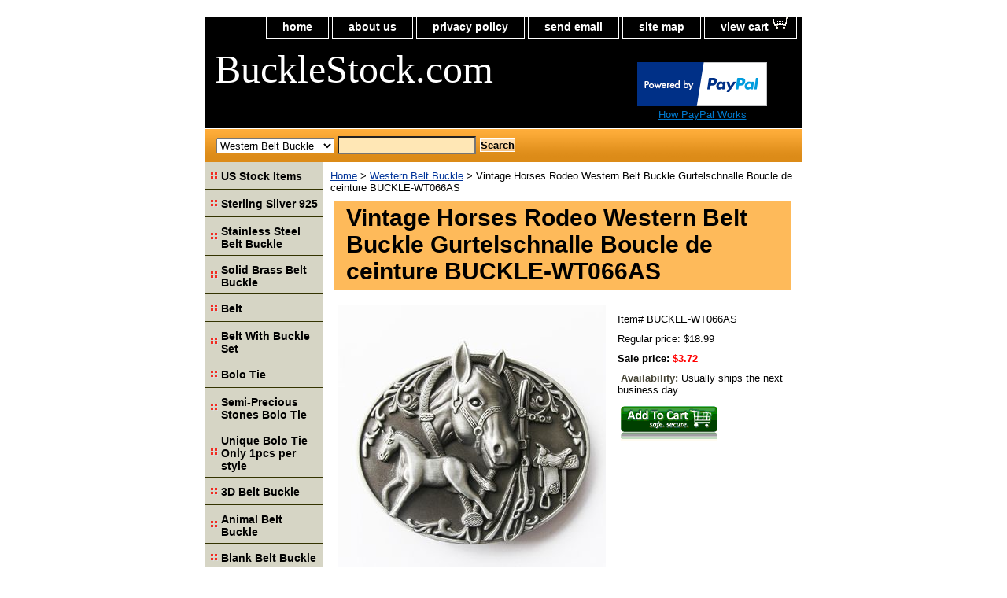

--- FILE ---
content_type: text/html
request_url: https://www.bucklestock.com/original-horse-rodeo-belt-buckle.html
body_size: 7350
content:
<!DOCTYPE html PUBLIC "-//W3C//DTD XHTML 1.0 Strict//EN" "http://www.w3.org/TR/xhtml1/DTD/xhtml1-strict.dtd"><html><head>
<meta property="og:title" content="Vintage Horses Rodeo Western Belt Buckle Gurtelschnalle Boucle de ceinture BUCKLE-WT066AS" />
<meta property="og:type" content="product" />
<meta property="og:url" content="https://www.bucklestock.com/original-horse-rodeo-belt-buckle.html" />
<meta property="og:image" content="https://s.turbifycdn.com/aah/yhst-90891792532110/original-horses-rodeo-western-belt-buckle-46.jpg" />
<meta property="og:site_name" content="The Buckle Wholesale Store" />
<meta property="fb:app_id" content="1811969395746614" />
<script language="javascript">
document.getElementsByTagName('html')[0].setAttribute('xmlns:fb', 'http://www.facebook.com/2008/fbml');
</script>
<meta property="og:description" content="New Vintage Horses Rodeo Western Belt Buckle Gurtelschnalle Boucle de ceinture

Brand New In Stock Only Buckle No Stand

SKU:BUCKLE-WT066AS

Material:Zinc Alloy Heavy Metal

Antique Brushed Silver Color

Ship to worldwide

Both Safety Material and Plating by Lead Free

Length Size is, 3.54 inch, Height Size is, 3.03 inch, Weight is 3.99 oz

Length Size is, 90 mm, Height Size is, 77 mm, Weight is 113 g

The inner diameter for back loop is, 1.58 inch (40 mm), fits belt up to 1.58 inch (40 mm) Width Button Snap On Belts

All of our buckles is fitting to all of our Button Snap on Belts you could please choose your favorite belt in our store" />
<title>New Vintage Horses Rodeo Western Belt Buckle Gurtelschnalle Boucle de ceinture</title><meta name="Description" content="New Vintage Horses Rodeo Western Belt Buckle Gurtelschnalle Boucle de ceinture

Brand New In Stock Only Buckle No Stand

SKU:BUCKLE-WT066AS

Material:Zinc Alloy Heavy Metal

Antique Brushed Silver Color

Ship to worldwide

Both Safety Material" /><meta name="Keywords" content="New Vintage Horses Rodeo Western Belt Buckle Gurtelschnalle Boucle de ceinture" /><link rel="stylesheet" type="text/css" href="css-base.css" /><link rel="stylesheet" type="text/css" href="css-element.css" /><link rel="stylesheet" type="text/css" href="css-contents.css" /><link rel="stylesheet" type="text/css" href="css-edits.css" /></head><body class="vertical" id="itemtype"><script type="text/javascript" id="yfc_loader" src="https://turbifycdn.com/store/migration/loader-min-1.0.34.js?q=yhst-90891792532110&ts=1767851935&p=1&h=order.store.turbify.net"></script> <div id="ys_superbar">
	   <div id="ys_cpers">
		<div id="yscp_welcome_msg"></div>
		<div id="yscp_signin_link"></div>
		<div id="yscp_myaccount_link"></div>
		<div id="yscp_signout_link"></div>
	   </div>
	   <div id="yfc_mini"></div>
	   <div class="ys_clear"></div>
	</div>
      <div id="container"><div id="header"><ul id="nav-general"><li><a href="index.html">home</a></li><li><a href="info.html">about us</a></li><li><a href="privacypolicy.html">privacy policy</a></li><li><a href="mailto:sales@bucklestock.com">send email</a></li><li><a href="ind.html">site map</a></li><li><a href="https://order.store.turbify.net/yhst-90891792532110/cgi-bin/wg-order?yhst-90891792532110" class="linkcheckout">view cart</a></li></ul><br class="clear" /><h3 id="brandmark"><a href="index.html" title="BuckleStock.com">BuckleStock.com</a></h3><strong id="slogan"><!-- PayPal Logo --><table border="0" cellpadding="10" cellspacing="0" align="center"><tr><td align="center"></td></tr><tr><td align="center"><a href="https://www.paypal.com/webapps/mpp/paypal-popup" title="How PayPal Works" onclick="javascript:window.open('https://www.paypal.com/webapps/mpp/paypal-popup','WIPaypal','toolbar=no, location=no, directories=no, status=no, menubar=no, scrollbars=yes, resizable=yes, width=1060, height=700'); return false;"><img src="https://www.paypalobjects.com/webstatic/mktg/logo/bdg_payments_by_pp_2line.png" border="0" alt="Payments by PayPal"></a><div style="text-align:center"><a href="https://www.paypal.com/bm/webapps/mpp/what-is-paypal"><font size="2" face="Arial" color="#0079CD">How PayPal Works</font></a></div></td></tr></table><!-- PayPal Logo --></strong></div><form id="searcharea" name="searcharea" action="nsearch.html" method="GET"><fieldset><select onchange="if (typeof YSB_AUTOCOMPLETE == 'object') { YSB_AUTOCOMPLETE.controller.setSuggestCategory(event); }" name="section"><option value="">All Categories</option><option value="hotsellers">US Stock Items </option><option value="stsi925">Sterling Silver 925 </option><option value="ststbebu">Stainless Steel Belt Buckle </option><option value="sobrbebu">Solid Brass Belt Buckle </option><option value="leather-belts">Belt </option><option value="belt-with-buckle-set">Belt With Buckle Set </option><option value="bolo-ties">Bolo Tie </option><option value="sestbotie">Semi-Precious Stones Bolo Tie </option><option value="unbotieon1pp">Unique Bolo Tie Only 1pcs per style </option><option value="3d-belt-buckle31">3D Belt Buckle </option><option value="animal-belt-buckle">Animal Belt Buckle </option><option value="blank-belt-buckles">Blank Belt Buckle </option><option value="bottle-opener-belt-buckles">Bottle Opener Belt Buckle </option><option value="cartoon-belt-buckles">Cartoon Belt Buckle </option><option value="casino-belt-buckles">Casino Belt Buckle </option><option value="celtic-belt-buckle">Celtic Belt Buckle </option><option value="cross-belt-buckle">Cross Belt Buckle </option><option value="culture-belt-buckle">Culture Belt Buckle </option><option value="firefighter-belt-buckle">Firefighter Belt Buckle </option><option value="flag-belt-buckle1">Flag Belt Buckle </option><option value="flask-belt-buckle">Flask Belt Buckle </option><option value="gun-belt-buckles">Gun Belt Buckle </option><option value="initial-letter-belt-buckle">Initial Letter Belt Buckle </option><option value="lighter-belt-buckles">Lighter Belt Buckle </option><option value="miscellaneous-belt-buckles">Miscellaneous Belt Buckle </option><option value="motocycle-car-belt-buckles">Motorcycle Car Belt Buckle </option><option value="music-belt-buckles">Music Belt Buckle </option><option value="pin-belt-buckle">Pin Belt Buckle </option><option value="rhinestones-belt-buckle">Rhinestones Belt Buckle </option><option value="skull-belt-buckle">Skull Belt Buckle </option><option value="spinner-belt-buckles">Spinner Belt Buckle </option><option value="sport-belt-buckle">Sport Belt Buckle </option><option value="western-belt-buckle" selected="selected" >Western Belt Buckle </option><option value="anbrplit">Antique Brass Plating Item </option><option value="silver-plating-items">Silver Plating Item </option><option value="jeans-waist-key-chain">Jeans Wallet Key Chain </option><option value="key-ring">Key Ring </option><option value="necklace">Necklace </option><option value="pendant">Pendant </option><option value="collartip">Collar Tip </option><option value="accessories">Accessories </option><option value="link">Link </option><option value="barbell-body-jewelry">Barbell Body Jewelry </option><option value="curved-navel-body-jewelry">Curved Navel Body Jewelry </option><option value="artwork">Artwork </option></select><label for="query" class="labelfield"><input autocomplete="off" type="text" id="query" name="query" placeholder="" onkeyup="if (typeof YSB_AUTOCOMPLETE == 'object') { YSB_AUTOCOMPLETE.controller.suggest(event); }"></label><label for="searchsubmit" class="buttonlabel"><input type="submit" id="searchsubmit" class="ys_primary" value="Search" name="searchsubmit"><input type="hidden" value="yhst-90891792532110" name="vwcatalog"></label></fieldset></form>   <script type="text/javascript"> 
                    var isSafari = !!navigator.userAgent.match(/Version\/[\d\.]+.*Safari/); 
                    var isIOS = !!navigator.platform && /iPad|iPhone|iPod/.test(navigator.platform); 
                    if (isSafari && isIOS) { 
                        document.forms["searcharea"].onsubmit = function (searchAreaForm) { 
                            var elementsList = this.elements, queryString = '', url = '', action = this.action; 
                            for(var i = 0; i < elementsList.length; i++) { 
                                if (elementsList[i].name) { 
                                    if (queryString) { 
                                        queryString = queryString + "&" +  elementsList[i].name + "=" + encodeURIComponent(elementsList[i].value); 
                                    } else { 
                                        queryString = elementsList[i].name + "=" + encodeURIComponent(elementsList[i].value); 
                                    } 
                                } 
                            } 
                            if (action.indexOf("?") == -1) { 
                                action = action + "?"; 
                            } 
                            url = action + queryString; 
                            window.location.href = url; 
                            return false; 
                        } 
                    } 
                </script> 
        <div id="bodyshell"><div id="bodycontent"><div class="breadcrumbs"><a href="index.html">Home</a> &gt; <a href="western-belt-buckle.html">Western Belt Buckle</a> &gt; Vintage Horses Rodeo Western Belt Buckle Gurtelschnalle Boucle de ceinture BUCKLE-WT066AS</div><div id="contentarea"><div><h1 id="item-contenttitle">Vintage Horses Rodeo Western Belt Buckle Gurtelschnalle Boucle de ceinture BUCKLE-WT066AS</h1><div id="itemarea"><a href="https://s.turbifycdn.com/aah/yhst-90891792532110/original-horses-rodeo-western-belt-buckle-47.jpg"><img src="https://s.turbifycdn.com/aah/yhst-90891792532110/original-horses-rodeo-western-belt-buckle-49.jpg" width="340" height="340" border="0" hspace="0" vspace="0" alt="Vintage Horses Rodeo Western Belt Buckle Gurtelschnalle Boucle de ceinture BUCKLE-WT066AS" class="image-l" title="Vintage Horses Rodeo Western Belt Buckle Gurtelschnalle Boucle de ceinture BUCKLE-WT066AS" /></a><div class="itemform productInfo"><form method="POST" action="https://order.store.turbify.net/yhst-90891792532110/cgi-bin/wg-order?yhst-90891792532110+original-horse-rodeo-belt-buckle"><div class="code">Item# <em>BUCKLE-WT066AS</em></div><div class="price">Regular price: $18.99</div><div class="sale-price-bold">Sale price: <em>$3.72</em></div><div class="itemavailable"><em>Availability: </em>Usually ships the next business day</div><input type="image" class="addtocartImg" title="Add to cart" src="https://s.turbifycdn.com/aah/yhst-90891792532110/vintage-peace-symbol-love-sign-belt-buckle-gurtelschnalle-boucle-de-ceinture-buckle-t027-4.jpg" /><input name="vwcatalog" type="hidden" value="yhst-90891792532110" /><input name="vwitem" type="hidden" value="original-horse-rodeo-belt-buckle" /><input type="hidden" name=".autodone" value="https://www.bucklestock.com/original-horse-rodeo-belt-buckle.html" /></form></div><div style="clear:both"></div><div class="ys_promoitempage" id="ys_promoitempage" itemid="original-horse-rodeo-belt-buckle" itemcode="BUCKLE-WT066AS" categoryflag="0"></div>
<script language="javascript">
document.getElementsByTagName('html')[0].setAttribute('xmlns:og', 'http://opengraphprotocol.org/schema/');
</script>
<div id="ys_social_top_hr"></div>
<div id="ys_social_media">
<div id="ys_social_tweet">
<script language="javascript">function tweetwindowopen(url,width,height){var left=parseInt((screen.availWidth/2)-(width/2));var top=parseInt((screen.availHeight/2)-(height/2));var prop="width="+width+",height="+height+",left="+left+",top="+top+",screenX="+left+",screenY="+top;window.open (NULL, url,'tweetwindow',prop);}</script>
<a href="javascript:void(0);" title="Tweet"><img id="ys_social_custom_tweet_icon" src="https://s.turbifycdn.com/ae/store/secure/twitter.png" onClick="tweetwindowopen('https://twitter.com/share?count=none&text=Vintage+Horses+Rodeo+Western+Belt+Buckle+Gurtelschnalle+Boucle+de+ceinture+BUCKLE-WT066AS&url=https%3a//www.bucklestock.com/original-horse-rodeo-belt-buckle.html',550, 514)"></a></div>
<div id="ys_social_v_separator"><img src="https://s.turbifycdn.com/ae/store/secure/v-separator.gif"></div>
<div id="ys_social_pinterest">
<a href="https://pinterest.com/pin/create/button/?url=https://www.bucklestock.com/original-horse-rodeo-belt-buckle.html&media=https://s.turbifycdn.com/aah/yhst-90891792532110/original-horses-rodeo-western-belt-buckle-45.jpg&description=Vintage Horses Rodeo Western Belt Buckle Gurtelschnalle Boucle de ceinture BUCKLE-WT066AS" class="pin-it-button" count-layout="horizontal"><img border="0" src="//assets.pinterest.com/images/PinExt.png" title="Pin It" /></a></div>
<script type="text/javascript" src="//assets.pinterest.com/js/pinit.js"></script><!--[if gt IE 6]>
<div id="ys_social_v_separator"><img src="https://s.turbifycdn.com/ae/store/secure/v-separator.gif"></div>
<![endif]-->
<!--[if !IE]><!-->
<div id="ys_social_v_separator"><img src="https://s.turbifycdn.com/ae/store/secure/v-separator.gif"></div>
<!--<![endif]-->
<div id="ys_social_fblike">
<!--[if gt IE 6]>
<script language="javascript">
document.getElementsByTagName('html')[0].setAttribute('xmlns:fb', 'http://ogp.me/ns/fb#');
</script>
<div id="fb-root"></div><script>(function(d, s, id) {var js, fjs = d.getElementsByTagName(s)[0];if (d.getElementById(id)) return;js = d.createElement(s); js.id = id;js.src = '//connect.facebook.net/en_US/all.js#xfbml=1&appId=1811969395746614';fjs.parentNode.insertBefore(js, fjs);}(document, 'script', 'facebook-jssdk'));</script><fb:like href="https://www.bucklestock.com/original-horse-rodeo-belt-buckle.html" layout="standard" show_faces="false" width="350" action="like" colorscheme="dark"></fb:like>
<![endif]-->
<!--[if !IE]><!-->
<script language="javascript">
document.getElementsByTagName('html')[0].setAttribute('xmlns:fb', 'http://ogp.me/ns/fb#');
</script>
<div id="fb-root"></div><script>(function(d, s, id) {var js, fjs = d.getElementsByTagName(s)[0];if (d.getElementById(id)) return;js = d.createElement(s); js.id = id;js.src = '//connect.facebook.net/en_US/all.js#xfbml=1&appId=1811969395746614';fjs.parentNode.insertBefore(js, fjs);}(document, 'script', 'facebook-jssdk'));</script><fb:like href="https://www.bucklestock.com/original-horse-rodeo-belt-buckle.html" layout="standard" show_faces="false" width="350" action="like" colorscheme="dark"></fb:like>
<!--<![endif]-->
</div>
</div>
<div id="ys_social_bottom_hr"></div>
</div><div id="caption"><h2 id="itempage-captiontitle">Product Description</h2><a href="https://s.turbifycdn.com/aah/yhst-90891792532110/original-horses-rodeo-western-belt-buckle-48.jpg"><img src="https://s.turbifycdn.com/aah/yhst-90891792532110/original-horses-rodeo-western-belt-buckle-50.jpg" width="320" height="320" border="0" hspace="0" vspace="0" alt="Vintage Horses Rodeo Western Belt Buckle Gurtelschnalle Boucle de ceinture BUCKLE-WT066AS" class="image-l" title="Vintage Horses Rodeo Western Belt Buckle Gurtelschnalle Boucle de ceinture BUCKLE-WT066AS" /></a><div>New Vintage Horses Rodeo Western Belt Buckle Gurtelschnalle Boucle de ceinture<br /><br />Brand New In Stock Only Buckle No Stand<br /><br />SKU:BUCKLE-WT066AS<br /><br />Material:Zinc Alloy Heavy Metal<br /><br />Antique Brushed Silver Color<br /><br />Ship to worldwide<br /><br />Both Safety Material and Plating by Lead Free<br /><br />Length Size is, 3.54 inch, Height Size is, 3.03 inch, Weight is 3.99 oz<br /><br />Length Size is, 90 mm, Height Size is, 77 mm, Weight is 113 g<br /><br />The inner diameter for back loop is, 1.58 inch (40 mm), fits belt up to 1.58 inch (40 mm) Width Button Snap On Belts<br /><br />All of our buckles is fitting to all of our Button Snap on Belts you could please choose your favorite belt in our store</div></div><br clear="all" /></div></div><div id="finaltext">Shipping Notice for DHL Express to the USA<br /><br />When using DHL Express for shipments to the United States, recipients are responsible for paying U.S. customs duties and DHL's customs clearance fees. The U.S. customs duty is approximately 60% of the declared value of the shipment. Additionally, DHL charges a clearance fee of approximately USD 20 per shipment. The final amount for U.S. import duties and DHL clearance fees will be determined based on the U.S. customs duty invoice and DHL's invoice provided at the time of delivery.<br /><br />For accurate cost estimates or further details, please refer to DHL�s official documentation or contact DHL customer service.<br /><br />
Latest Promotions:<br /><br />Input "CP100" to get 5% Discounts for Buckles and Bolo Ties Except Special Styles if your order reaching USD328<br /><br />Input "CP150" to get 8% Discounts for Buckles and Bolo Ties Except Special Styles if your order reaching USD492<br /><br />Input "CP200" to get 10% Discounts for Buckles and Bolo Ties Except Special Styles if your order reaching USD656<br /><br />Input "CP300" to get 13% Discounts for Buckles and Bolo Ties Except Special Styles if your order reaching USD984<br /><br />Input "CP500" to get 15% Discounts for Buckles and Bolo Ties Except Special Styles if your order reaching USD1640<br /><br />Input "CP800" to get 18% Discounts for Buckles and Bolo Ties Except Special Styles if your order reaching USD2624<br /><br />Input "CP1000" to get 20% Discounts for Buckles and Bolo Ties Except Special Styles if your order reaching USD3280<br /><br /><!-- PayPal Logo --><table border="0" cellpadding="10" cellspacing="0" align="center"><tr><td align="center"></td></tr><tr><td align="center"><a href="https://www.paypal.com/webapps/mpp/paypal-popup" title="How PayPal Works" onclick="javascript:window.open('https://www.paypal.com/webapps/mpp/paypal-popup','WIPaypal','toolbar=no, location=no, directories=no, status=no, menubar=no, scrollbars=yes, resizable=yes, width=1060, height=700'); return false;"><img src="https://www.paypalobjects.com/webstatic/mktg/logo/AM_mc_vs_dc_ae.jpg" border="0" alt="PayPal Acceptance Mark"></a></td></tr></table><!-- PayPal Logo --><br /><br /><!-- begin olark code -->
<script type="text/javascript" async>
;(function(o,l,a,r,k,y){if(o.olark)return;
r="script";y=l.createElement(r);r=l.getElementsByTagName(r)[0];
y.async=1;y.src="//"+a;r.parentNode.insertBefore(y,r);
y=o.olark=function(){k.s.push(arguments);k.t.push(+new Date)};
y.extend=function(i,j){y("extend",i,j)};
y.identify=function(i){y("identify",k.i=i)};
y.configure=function(i,j){y("configure",i,j);k.c[i]=j};
k=y._={s:[],t:[+new Date],c:{},l:a};
})(window,document,"static.olark.com/jsclient/loader.js");
/* Add configuration calls below this comment */
olark.identify('4241-605-10-8989');</script>
<!-- end olark code --></div></div><div id="nav-product"><ul><li><a href="hotsellers.html" title="US Stock Items">US Stock Items</a></li><li><a href="stsi925.html" title="Sterling Silver 925">Sterling Silver 925</a></li><li><a href="ststbebu.html" title="Stainless Steel Belt Buckle">Stainless Steel Belt Buckle</a></li><li><a href="sobrbebu.html" title="Solid Brass Belt Buckle">Solid Brass Belt Buckle</a></li><li><a href="leather-belts.html" title="Belt">Belt</a></li><li><a href="belt-with-buckle-set.html" title="Belt With Buckle Set">Belt With Buckle Set</a></li><li><a href="bolo-ties.html" title="Bolo Tie">Bolo Tie</a></li><li><a href="sestbotie.html" title="Semi-Precious Stones Bolo Tie">Semi-Precious Stones Bolo Tie</a></li><li><a href="unbotieon1pp.html" title="Unique Bolo Tie Only 1pcs per style">Unique Bolo Tie Only 1pcs per style</a></li><li><a href="3d-belt-buckle31.html" title="3D Belt Buckle">3D Belt Buckle</a></li><li><a href="animal-belt-buckle.html" title="Animal Belt Buckle">Animal Belt Buckle</a></li><li><a href="blank-belt-buckles.html" title="Blank Belt Buckle">Blank Belt Buckle</a></li><li><a href="bottle-opener-belt-buckles.html" title="Bottle Opener Belt Buckle">Bottle Opener Belt Buckle</a></li><li><a href="cartoon-belt-buckles.html" title="Cartoon Belt Buckle">Cartoon Belt Buckle</a></li><li><a href="casino-belt-buckles.html" title="Casino Belt Buckle">Casino Belt Buckle</a></li><li><a href="celtic-belt-buckle.html" title="Celtic Belt Buckle">Celtic Belt Buckle</a></li><li><a href="cross-belt-buckle.html" title="Cross Belt Buckle">Cross Belt Buckle</a></li><li><a href="culture-belt-buckle.html" title="Culture Belt Buckle">Culture Belt Buckle</a></li><li><a href="firefighter-belt-buckle.html" title="Firefighter Belt Buckle">Firefighter Belt Buckle</a></li><li><a href="flag-belt-buckle1.html" title="Flag Belt Buckle">Flag Belt Buckle</a></li><li><a href="flask-belt-buckle.html" title="Flask Belt Buckle">Flask Belt Buckle</a></li><li><a href="gun-belt-buckles.html" title="Gun Belt Buckle">Gun Belt Buckle</a></li><li><a href="initial-letter-belt-buckle.html" title="Initial Letter Belt Buckle">Initial Letter Belt Buckle</a></li><li><a href="lighter-belt-buckles.html" title="Lighter Belt Buckle">Lighter Belt Buckle</a></li><li><a href="miscellaneous-belt-buckles.html" title="Miscellaneous Belt Buckle">Miscellaneous Belt Buckle</a></li><li><a href="motocycle-car-belt-buckles.html" title="Motorcycle Car Belt Buckle">Motorcycle Car Belt Buckle</a></li><li><a href="music-belt-buckles.html" title="Music Belt Buckle">Music Belt Buckle</a></li><li><a href="pin-belt-buckle.html" title="Pin Belt Buckle">Pin Belt Buckle</a></li><li><a href="rhinestones-belt-buckle.html" title="Rhinestones Belt Buckle">Rhinestones Belt Buckle</a></li><li><a href="skull-belt-buckle.html" title="Skull Belt Buckle">Skull Belt Buckle</a></li><li><a href="spinner-belt-buckles.html" title="Spinner Belt Buckle">Spinner Belt Buckle</a></li><li><a href="sport-belt-buckle.html" title="Sport Belt Buckle">Sport Belt Buckle</a></li><li><a href="western-belt-buckle.html" title="Western Belt Buckle">Western Belt Buckle</a></li><li><a href="anbrplit.html" title="Antique Brass Plating Item">Antique Brass Plating Item</a></li><li><a href="silver-plating-items.html" title="Silver Plating Item">Silver Plating Item</a></li><li><a href="jeans-waist-key-chain.html" title="Jeans Wallet Key Chain">Jeans Wallet Key Chain</a></li><li><a href="key-ring.html" title="Key Ring">Key Ring</a></li><li><a href="necklace.html" title="Necklace">Necklace</a></li><li><a href="pendant.html" title="Pendant">Pendant</a></li><li><a href="collartip.html" title="Collar Tip">Collar Tip</a></li><li><a href="concho.html" title="Concho">Concho</a></li><li><a href="lifecalendar.html" title="Life Calendar">Life Calendar</a></li><li><a href="accessories.html" title="Accessories">Accessories</a></li><li><a href="link.html" title="Link">Link</a></li><li><a href="barbell-body-jewelry.html" title="Barbell Body Jewelry">Barbell Body Jewelry</a></li><li><a href="curved-navel-body-jewelry.html" title="Curved Navel Body Jewelry">Curved Navel Body Jewelry</a></li><li><a href="http://order.store.yahoo.net/cgi-bin/wg-request-catalog?yhst-90891792532110" title="Request a catalog">Request a catalog</a></li><li><a href="artwork.html" title="Artwork">Artwork</a></li></ul><div id="htmlbottom"><div id="badge" align="center" style="margin-top:15px;"><a href="https://www.luminate.com/merchant/" target="_blank"><img src="https://s.turbifycdn.com/ae/store/secure/ecomby1_small.gif" width="82" height="29" border="0" align="middle" alt="ecommerce provided by Yahoo! Small Business"/></a></div></div></div></div><div id="footer"><span id="footer-links"><a href="index.html">home</a> | <a href="info.html">about us</a> | <a href="privacypolicy.html">privacy policy</a> | <a href="mailto:sales@bucklestock.com">send email</a> | <a href="ind.html">site map</a> | <a href="https://order.store.turbify.net/yhst-90891792532110/cgi-bin/wg-order?yhst-90891792532110">view cart</a></span><span id="copyright">Copyright �2026 BuckleStock.com All Rights Reserved.</span></div></div></body>
<script type="text/javascript">var PAGE_ATTRS = {'storeId': 'yhst-90891792532110', 'itemId': 'original-horse-rodeo-belt-buckle', 'isOrderable': '1', 'name': 'Vintage Horses Rodeo Western Belt Buckle Gurtelschnalle Boucle de ceinture BUCKLE-WT066AS', 'salePrice': '3.72', 'listPrice': '18.99', 'brand': '', 'model': '', 'promoted': '', 'createTime': '1767851935', 'modifiedTime': '1767851935', 'catNamePath': 'Western Belt Buckle', 'upc': ''};</script><script type="text/javascript">
csell_env = 'ue1';
 var storeCheckoutDomain = 'order.store.turbify.net';
</script>

<script type="text/javascript">
  function toOSTN(node){
    if(node.hasAttributes()){
      for (const attr of node.attributes) {
        node.setAttribute(attr.name,attr.value.replace(/(us-dc1-order|us-dc2-order|order)\.(store|stores)\.([a-z0-9-]+)\.(net|com)/g, storeCheckoutDomain));
      }
    }
  };
  document.addEventListener('readystatechange', event => {
  if(typeof storeCheckoutDomain != 'undefined' && storeCheckoutDomain != "order.store.turbify.net"){
    if (event.target.readyState === "interactive") {
      fromOSYN = document.getElementsByTagName('form');
        for (let i = 0; i < fromOSYN.length; i++) {
          toOSTN(fromOSYN[i]);
        }
      }
    }
  });
</script>
<script type="text/javascript">
// Begin Store Generated Code
 </script> <script type="text/javascript" src="https://s.turbifycdn.com/lq/ult/ylc_1.9.js" ></script> <script type="text/javascript" src="https://s.turbifycdn.com/ae/lib/smbiz/store/csell/beacon-a9518fc6e4.js" >
</script>
<script type="text/javascript">
// Begin Store Generated Code
 csell_page_data = {}; csell_page_rec_data = []; ts='TOK_STORE_ID';
</script>
<script type="text/javascript">
// Begin Store Generated Code
function csell_GLOBAL_INIT_TAG() { var csell_token_map = {}; csell_token_map['TOK_SPACEID'] = '2022276099'; csell_token_map['TOK_URL'] = ''; csell_token_map['TOK_STORE_ID'] = 'yhst-90891792532110'; csell_token_map['TOK_ITEM_ID_LIST'] = 'original-horse-rodeo-belt-buckle'; csell_token_map['TOK_ORDER_HOST'] = 'order.store.turbify.net'; csell_token_map['TOK_BEACON_TYPE'] = 'prod'; csell_token_map['TOK_RAND_KEY'] = 't'; csell_token_map['TOK_IS_ORDERABLE'] = '1';  c = csell_page_data; var x = (typeof storeCheckoutDomain == 'string')?storeCheckoutDomain:'order.store.turbify.net'; var t = csell_token_map; c['s'] = t['TOK_SPACEID']; c['url'] = t['TOK_URL']; c['si'] = t[ts]; c['ii'] = t['TOK_ITEM_ID_LIST']; c['bt'] = t['TOK_BEACON_TYPE']; c['rnd'] = t['TOK_RAND_KEY']; c['io'] = t['TOK_IS_ORDERABLE']; YStore.addItemUrl = 'http%s://'+x+'/'+t[ts]+'/ymix/MetaController.html?eventName.addEvent&cartDS.shoppingcart_ROW0_m_orderItemVector_ROW0_m_itemId=%s&cartDS.shoppingcart_ROW0_m_orderItemVector_ROW0_m_quantity=1&ysco_key_cs_item=1&sectionId=ysco.cart&ysco_key_store_id='+t[ts]; } 
</script>
<script type="text/javascript">
// Begin Store Generated Code
function csell_REC_VIEW_TAG() {  var env = (typeof csell_env == 'string')?csell_env:'prod'; var p = csell_page_data; var a = '/sid='+p['si']+'/io='+p['io']+'/ii='+p['ii']+'/bt='+p['bt']+'-view'+'/en='+env; var r=Math.random(); YStore.CrossSellBeacon.renderBeaconWithRecData(p['url']+'/p/s='+p['s']+'/'+p['rnd']+'='+r+a); } 
</script>
<script type="text/javascript">
// Begin Store Generated Code
var csell_token_map = {}; csell_token_map['TOK_PAGE'] = 'p'; csell_token_map['TOK_CURR_SYM'] = '$'; csell_token_map['TOK_WS_URL'] = 'https://yhst-90891792532110.csell.store.turbify.net/cs/recommend?itemids=original-horse-rodeo-belt-buckle&location=p'; csell_token_map['TOK_SHOW_CS_RECS'] = 'true';  var t = csell_token_map; csell_GLOBAL_INIT_TAG(); YStore.page = t['TOK_PAGE']; YStore.currencySymbol = t['TOK_CURR_SYM']; YStore.crossSellUrl = t['TOK_WS_URL']; YStore.showCSRecs = t['TOK_SHOW_CS_RECS']; </script> <script type="text/javascript" src="https://s.turbifycdn.com/ae/store/secure/recs-1.3.2.2.js" ></script> <script type="text/javascript" >
</script>
</html>
<!-- html107.prod.store.e1b.lumsb.com Wed Jan 21 17:05:49 PST 2026 -->


--- FILE ---
content_type: text/css
request_url: https://www.bucklestock.com/css-element.css
body_size: 419
content:
/* Element Defaults */
/* 092506 0.02*/
/* Notes: 
* Specifying exact attributes for each element will keep them consistent across browsers.
* Each element is given a MARGIN, PADDING, and BORDER of ZERO (0) under the "base" CSS file.
* This file must load after the "base" file. The reason for maintaining presentation is that some store 
* owners are accustom to using basic HTML or WYSIWYG editors to format their content. Removing 
* HTML Element formatting without any notification will confuse store owners.
*/
b, strong{font-weight:bold;}
blockquote{margin:1em;}
dd{margin:0 0 0 10px;}
dl{margin:5px 0;}
em, i{font-style:italic;}
img{border:0;}
/*input.addtocartInp, {
     border-top:1px solid #CECECD;
     border-right:1px solid #333;
     border-bottom:1px solid #333;
     border-left:1px solid #CECECD;
     margin:0;
     padding:0;
     background:#ff0000;
     color:#fff;
     font:bold 12px Verdana, Tahoma, Helvetica, sans-serif;
     text-align:center;
     cursor:pointer;
}*/
li{margin:0 0 0 15px; padding:0;}
ol, ul{list-style:disc outside; margin:0; padding:0;}
p{margin:10px 0; padding:0;}
tr, td{vertical-align:top;}
